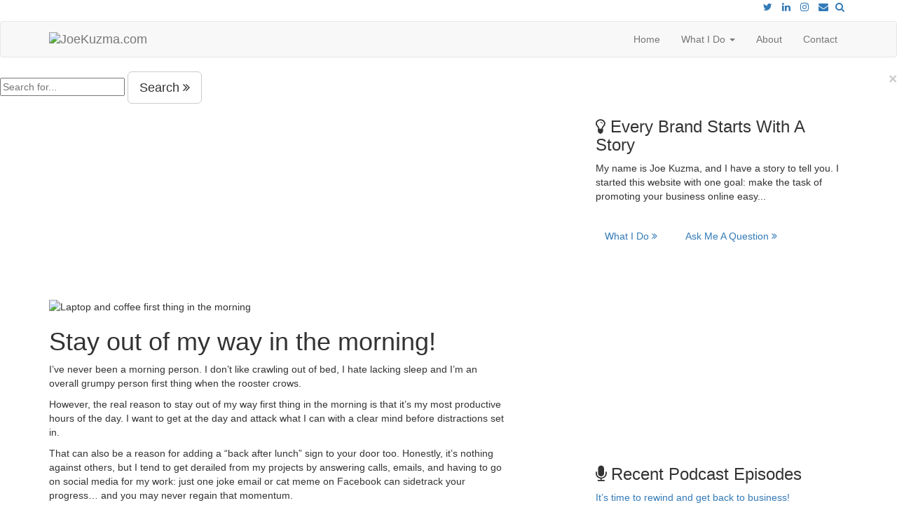

--- FILE ---
content_type: text/html; charset=UTF-8
request_url: https://www.joekuzma.com/category/general/
body_size: 14650
content:
<!doctype html>
<html>
<head>
<meta charset="utf-8">
<meta name="viewport" content="width=device-width, initial-scale=1.0">
<meta http-equiv="X-UA-Compatible" content="IE=edge">

<link rel="stylesheet" href="https://maxcdn.bootstrapcdn.com/bootstrap/3.3.6/css/bootstrap.min.css">
<link href="https://maxcdn.bootstrapcdn.com/font-awesome/4.6.3/css/font-awesome.min.css" rel="stylesheet">
<link href="https://www.joekuzma.com/wp-content/themes/joekuzma2023/style.css" rel="stylesheet" type="text/css">
<link href="https://www.joekuzma.com/wp-content/themes/joekuzma2023/forms.css" rel="stylesheet" type="text/css">
<link rel="apple-touch-icon" sizes="180x180" href="https://www.joekuzma.com/wp-content/themes/joekuzma2023/images/favicons/apple-touch-icon.png">
<link rel="icon" type="image/png" sizes="32x32" href="https://www.joekuzma.com/wp-content/themes/joekuzma2023/images/favicons/favicon-32x32.png">
<link rel="icon" type="image/png" sizes="16x16" href="https://www.joekuzma.com/wp-content/themes/joekuzma2023/images/favicons/favicon-16x16.png">
<link rel="manifest" href="https://www.joekuzma.com/wp-content/themes/joekuzma2023/images/favicons/site.webmanifest">
<link rel="mask-icon" href="https://www.joekuzma.com/wp-content/themes/joekuzma2023/images/favicons/safari-pinned-tab.svg" color="#5bbad5">
<link rel="shortcut icon" href="https://www.joekuzma.com/wp-content/themes/joekuzma2023/images/favicons/favicon.ico">
<meta name="msapplication-TileColor" content="#da532c">
<meta name="msapplication-config" content="https://www.joekuzma.com/wp-content/themes/joekuzma2023/images/favicons/browserconfig.xml">
<meta name="theme-color" content="#ffffff">
<link href="https://fonts.googleapis.com/css?family=Nunito+Sans:300,400,700,800" rel="stylesheet">
<!-- Other scripts at bottom -->
<meta name='robots' content='index, follow, max-image-preview:large, max-snippet:-1, max-video-preview:-1' />
	<style>img:is([sizes="auto" i], [sizes^="auto," i]) { contain-intrinsic-size: 3000px 1500px }</style>
	
	<!-- This site is optimized with the Yoast SEO plugin v26.1.1 - https://yoast.com/wordpress/plugins/seo/ -->
	<title>General Archives &#8211; JoeKuzma.com</title>
	<link rel="canonical" href="https://www.joekuzma.com/category/general/" />
	<meta property="og:locale" content="en_US" />
	<meta property="og:type" content="article" />
	<meta property="og:title" content="General Archives &#8211; JoeKuzma.com" />
	<meta property="og:url" content="https://www.joekuzma.com/category/general/" />
	<meta property="og:site_name" content="JoeKuzma.com" />
	<meta property="og:image" content="https://www.joekuzma.com/wp-content/uploads/2018/06/Podcast_FeatImg-1024x512.jpg" />
	<meta property="og:image:width" content="1024" />
	<meta property="og:image:height" content="512" />
	<meta property="og:image:type" content="image/jpeg" />
	<meta name="twitter:card" content="summary_large_image" />
	<meta name="twitter:site" content="@joe_kuzma" />
	<script type="application/ld+json" class="yoast-schema-graph">{"@context":"https://schema.org","@graph":[{"@type":"CollectionPage","@id":"https://www.joekuzma.com/category/general/","url":"https://www.joekuzma.com/category/general/","name":"General Archives &#8211; JoeKuzma.com","isPartOf":{"@id":"https://www.joekuzma.com/#website"},"primaryImageOfPage":{"@id":"https://www.joekuzma.com/category/general/#primaryimage"},"image":{"@id":"https://www.joekuzma.com/category/general/#primaryimage"},"thumbnailUrl":"https://www.joekuzma.com/wp-content/uploads/2018/10/coffee-2425303_1920.jpg","breadcrumb":{"@id":"https://www.joekuzma.com/category/general/#breadcrumb"},"inLanguage":"en-US"},{"@type":"ImageObject","inLanguage":"en-US","@id":"https://www.joekuzma.com/category/general/#primaryimage","url":"https://www.joekuzma.com/wp-content/uploads/2018/10/coffee-2425303_1920.jpg","contentUrl":"https://www.joekuzma.com/wp-content/uploads/2018/10/coffee-2425303_1920.jpg","width":1920,"height":1280,"caption":"Laptop and coffee first thing in the morning"},{"@type":"BreadcrumbList","@id":"https://www.joekuzma.com/category/general/#breadcrumb","itemListElement":[{"@type":"ListItem","position":1,"name":"Home","item":"https://www.joekuzma.com/"},{"@type":"ListItem","position":2,"name":"General"}]},{"@type":"WebSite","@id":"https://www.joekuzma.com/#website","url":"https://www.joekuzma.com/","name":"JoeKuzma.com","description":"Blogs, Podcasts, Social Media and more","potentialAction":[{"@type":"SearchAction","target":{"@type":"EntryPoint","urlTemplate":"https://www.joekuzma.com/?s={search_term_string}"},"query-input":{"@type":"PropertyValueSpecification","valueRequired":true,"valueName":"search_term_string"}}],"inLanguage":"en-US"}]}</script>
	<!-- / Yoast SEO plugin. -->


		<!-- This site uses the Google Analytics by MonsterInsights plugin v9.8.0 - Using Analytics tracking - https://www.monsterinsights.com/ -->
							<script src="//www.googletagmanager.com/gtag/js?id=G-K3HP3JQ6XV"  data-cfasync="false" data-wpfc-render="false" type="text/javascript" async></script>
			<script data-cfasync="false" data-wpfc-render="false" type="text/javascript">
				var mi_version = '9.8.0';
				var mi_track_user = true;
				var mi_no_track_reason = '';
								var MonsterInsightsDefaultLocations = {"page_location":"https:\/\/www.joekuzma.com\/category\/general\/"};
								if ( typeof MonsterInsightsPrivacyGuardFilter === 'function' ) {
					var MonsterInsightsLocations = (typeof MonsterInsightsExcludeQuery === 'object') ? MonsterInsightsPrivacyGuardFilter( MonsterInsightsExcludeQuery ) : MonsterInsightsPrivacyGuardFilter( MonsterInsightsDefaultLocations );
				} else {
					var MonsterInsightsLocations = (typeof MonsterInsightsExcludeQuery === 'object') ? MonsterInsightsExcludeQuery : MonsterInsightsDefaultLocations;
				}

								var disableStrs = [
										'ga-disable-G-K3HP3JQ6XV',
									];

				/* Function to detect opted out users */
				function __gtagTrackerIsOptedOut() {
					for (var index = 0; index < disableStrs.length; index++) {
						if (document.cookie.indexOf(disableStrs[index] + '=true') > -1) {
							return true;
						}
					}

					return false;
				}

				/* Disable tracking if the opt-out cookie exists. */
				if (__gtagTrackerIsOptedOut()) {
					for (var index = 0; index < disableStrs.length; index++) {
						window[disableStrs[index]] = true;
					}
				}

				/* Opt-out function */
				function __gtagTrackerOptout() {
					for (var index = 0; index < disableStrs.length; index++) {
						document.cookie = disableStrs[index] + '=true; expires=Thu, 31 Dec 2099 23:59:59 UTC; path=/';
						window[disableStrs[index]] = true;
					}
				}

				if ('undefined' === typeof gaOptout) {
					function gaOptout() {
						__gtagTrackerOptout();
					}
				}
								window.dataLayer = window.dataLayer || [];

				window.MonsterInsightsDualTracker = {
					helpers: {},
					trackers: {},
				};
				if (mi_track_user) {
					function __gtagDataLayer() {
						dataLayer.push(arguments);
					}

					function __gtagTracker(type, name, parameters) {
						if (!parameters) {
							parameters = {};
						}

						if (parameters.send_to) {
							__gtagDataLayer.apply(null, arguments);
							return;
						}

						if (type === 'event') {
														parameters.send_to = monsterinsights_frontend.v4_id;
							var hookName = name;
							if (typeof parameters['event_category'] !== 'undefined') {
								hookName = parameters['event_category'] + ':' + name;
							}

							if (typeof MonsterInsightsDualTracker.trackers[hookName] !== 'undefined') {
								MonsterInsightsDualTracker.trackers[hookName](parameters);
							} else {
								__gtagDataLayer('event', name, parameters);
							}
							
						} else {
							__gtagDataLayer.apply(null, arguments);
						}
					}

					__gtagTracker('js', new Date());
					__gtagTracker('set', {
						'developer_id.dZGIzZG': true,
											});
					if ( MonsterInsightsLocations.page_location ) {
						__gtagTracker('set', MonsterInsightsLocations);
					}
										__gtagTracker('config', 'G-K3HP3JQ6XV', {"forceSSL":"true"} );
										window.gtag = __gtagTracker;										(function () {
						/* https://developers.google.com/analytics/devguides/collection/analyticsjs/ */
						/* ga and __gaTracker compatibility shim. */
						var noopfn = function () {
							return null;
						};
						var newtracker = function () {
							return new Tracker();
						};
						var Tracker = function () {
							return null;
						};
						var p = Tracker.prototype;
						p.get = noopfn;
						p.set = noopfn;
						p.send = function () {
							var args = Array.prototype.slice.call(arguments);
							args.unshift('send');
							__gaTracker.apply(null, args);
						};
						var __gaTracker = function () {
							var len = arguments.length;
							if (len === 0) {
								return;
							}
							var f = arguments[len - 1];
							if (typeof f !== 'object' || f === null || typeof f.hitCallback !== 'function') {
								if ('send' === arguments[0]) {
									var hitConverted, hitObject = false, action;
									if ('event' === arguments[1]) {
										if ('undefined' !== typeof arguments[3]) {
											hitObject = {
												'eventAction': arguments[3],
												'eventCategory': arguments[2],
												'eventLabel': arguments[4],
												'value': arguments[5] ? arguments[5] : 1,
											}
										}
									}
									if ('pageview' === arguments[1]) {
										if ('undefined' !== typeof arguments[2]) {
											hitObject = {
												'eventAction': 'page_view',
												'page_path': arguments[2],
											}
										}
									}
									if (typeof arguments[2] === 'object') {
										hitObject = arguments[2];
									}
									if (typeof arguments[5] === 'object') {
										Object.assign(hitObject, arguments[5]);
									}
									if ('undefined' !== typeof arguments[1].hitType) {
										hitObject = arguments[1];
										if ('pageview' === hitObject.hitType) {
											hitObject.eventAction = 'page_view';
										}
									}
									if (hitObject) {
										action = 'timing' === arguments[1].hitType ? 'timing_complete' : hitObject.eventAction;
										hitConverted = mapArgs(hitObject);
										__gtagTracker('event', action, hitConverted);
									}
								}
								return;
							}

							function mapArgs(args) {
								var arg, hit = {};
								var gaMap = {
									'eventCategory': 'event_category',
									'eventAction': 'event_action',
									'eventLabel': 'event_label',
									'eventValue': 'event_value',
									'nonInteraction': 'non_interaction',
									'timingCategory': 'event_category',
									'timingVar': 'name',
									'timingValue': 'value',
									'timingLabel': 'event_label',
									'page': 'page_path',
									'location': 'page_location',
									'title': 'page_title',
									'referrer' : 'page_referrer',
								};
								for (arg in args) {
																		if (!(!args.hasOwnProperty(arg) || !gaMap.hasOwnProperty(arg))) {
										hit[gaMap[arg]] = args[arg];
									} else {
										hit[arg] = args[arg];
									}
								}
								return hit;
							}

							try {
								f.hitCallback();
							} catch (ex) {
							}
						};
						__gaTracker.create = newtracker;
						__gaTracker.getByName = newtracker;
						__gaTracker.getAll = function () {
							return [];
						};
						__gaTracker.remove = noopfn;
						__gaTracker.loaded = true;
						window['__gaTracker'] = __gaTracker;
					})();
									} else {
										console.log("");
					(function () {
						function __gtagTracker() {
							return null;
						}

						window['__gtagTracker'] = __gtagTracker;
						window['gtag'] = __gtagTracker;
					})();
									}
			</script>
			
							<!-- / Google Analytics by MonsterInsights -->
		<script type="text/javascript">
/* <![CDATA[ */
window._wpemojiSettings = {"baseUrl":"https:\/\/s.w.org\/images\/core\/emoji\/16.0.1\/72x72\/","ext":".png","svgUrl":"https:\/\/s.w.org\/images\/core\/emoji\/16.0.1\/svg\/","svgExt":".svg","source":{"concatemoji":"https:\/\/www.joekuzma.com\/wp-includes\/js\/wp-emoji-release.min.js?ver=6.8.3"}};
/*! This file is auto-generated */
!function(s,n){var o,i,e;function c(e){try{var t={supportTests:e,timestamp:(new Date).valueOf()};sessionStorage.setItem(o,JSON.stringify(t))}catch(e){}}function p(e,t,n){e.clearRect(0,0,e.canvas.width,e.canvas.height),e.fillText(t,0,0);var t=new Uint32Array(e.getImageData(0,0,e.canvas.width,e.canvas.height).data),a=(e.clearRect(0,0,e.canvas.width,e.canvas.height),e.fillText(n,0,0),new Uint32Array(e.getImageData(0,0,e.canvas.width,e.canvas.height).data));return t.every(function(e,t){return e===a[t]})}function u(e,t){e.clearRect(0,0,e.canvas.width,e.canvas.height),e.fillText(t,0,0);for(var n=e.getImageData(16,16,1,1),a=0;a<n.data.length;a++)if(0!==n.data[a])return!1;return!0}function f(e,t,n,a){switch(t){case"flag":return n(e,"\ud83c\udff3\ufe0f\u200d\u26a7\ufe0f","\ud83c\udff3\ufe0f\u200b\u26a7\ufe0f")?!1:!n(e,"\ud83c\udde8\ud83c\uddf6","\ud83c\udde8\u200b\ud83c\uddf6")&&!n(e,"\ud83c\udff4\udb40\udc67\udb40\udc62\udb40\udc65\udb40\udc6e\udb40\udc67\udb40\udc7f","\ud83c\udff4\u200b\udb40\udc67\u200b\udb40\udc62\u200b\udb40\udc65\u200b\udb40\udc6e\u200b\udb40\udc67\u200b\udb40\udc7f");case"emoji":return!a(e,"\ud83e\udedf")}return!1}function g(e,t,n,a){var r="undefined"!=typeof WorkerGlobalScope&&self instanceof WorkerGlobalScope?new OffscreenCanvas(300,150):s.createElement("canvas"),o=r.getContext("2d",{willReadFrequently:!0}),i=(o.textBaseline="top",o.font="600 32px Arial",{});return e.forEach(function(e){i[e]=t(o,e,n,a)}),i}function t(e){var t=s.createElement("script");t.src=e,t.defer=!0,s.head.appendChild(t)}"undefined"!=typeof Promise&&(o="wpEmojiSettingsSupports",i=["flag","emoji"],n.supports={everything:!0,everythingExceptFlag:!0},e=new Promise(function(e){s.addEventListener("DOMContentLoaded",e,{once:!0})}),new Promise(function(t){var n=function(){try{var e=JSON.parse(sessionStorage.getItem(o));if("object"==typeof e&&"number"==typeof e.timestamp&&(new Date).valueOf()<e.timestamp+604800&&"object"==typeof e.supportTests)return e.supportTests}catch(e){}return null}();if(!n){if("undefined"!=typeof Worker&&"undefined"!=typeof OffscreenCanvas&&"undefined"!=typeof URL&&URL.createObjectURL&&"undefined"!=typeof Blob)try{var e="postMessage("+g.toString()+"("+[JSON.stringify(i),f.toString(),p.toString(),u.toString()].join(",")+"));",a=new Blob([e],{type:"text/javascript"}),r=new Worker(URL.createObjectURL(a),{name:"wpTestEmojiSupports"});return void(r.onmessage=function(e){c(n=e.data),r.terminate(),t(n)})}catch(e){}c(n=g(i,f,p,u))}t(n)}).then(function(e){for(var t in e)n.supports[t]=e[t],n.supports.everything=n.supports.everything&&n.supports[t],"flag"!==t&&(n.supports.everythingExceptFlag=n.supports.everythingExceptFlag&&n.supports[t]);n.supports.everythingExceptFlag=n.supports.everythingExceptFlag&&!n.supports.flag,n.DOMReady=!1,n.readyCallback=function(){n.DOMReady=!0}}).then(function(){return e}).then(function(){var e;n.supports.everything||(n.readyCallback(),(e=n.source||{}).concatemoji?t(e.concatemoji):e.wpemoji&&e.twemoji&&(t(e.twemoji),t(e.wpemoji)))}))}((window,document),window._wpemojiSettings);
/* ]]> */
</script>

<style id='wp-emoji-styles-inline-css' type='text/css'>

	img.wp-smiley, img.emoji {
		display: inline !important;
		border: none !important;
		box-shadow: none !important;
		height: 1em !important;
		width: 1em !important;
		margin: 0 0.07em !important;
		vertical-align: -0.1em !important;
		background: none !important;
		padding: 0 !important;
	}
</style>
<link rel='stylesheet' id='wp-block-library-css' href='https://www.joekuzma.com/wp-includes/css/dist/block-library/style.min.css?ver=6.8.3' type='text/css' media='all' />
<style id='classic-theme-styles-inline-css' type='text/css'>
/*! This file is auto-generated */
.wp-block-button__link{color:#fff;background-color:#32373c;border-radius:9999px;box-shadow:none;text-decoration:none;padding:calc(.667em + 2px) calc(1.333em + 2px);font-size:1.125em}.wp-block-file__button{background:#32373c;color:#fff;text-decoration:none}
</style>
<style id='powerpress-player-block-style-inline-css' type='text/css'>


</style>
<style id='global-styles-inline-css' type='text/css'>
:root{--wp--preset--aspect-ratio--square: 1;--wp--preset--aspect-ratio--4-3: 4/3;--wp--preset--aspect-ratio--3-4: 3/4;--wp--preset--aspect-ratio--3-2: 3/2;--wp--preset--aspect-ratio--2-3: 2/3;--wp--preset--aspect-ratio--16-9: 16/9;--wp--preset--aspect-ratio--9-16: 9/16;--wp--preset--color--black: #000000;--wp--preset--color--cyan-bluish-gray: #abb8c3;--wp--preset--color--white: #ffffff;--wp--preset--color--pale-pink: #f78da7;--wp--preset--color--vivid-red: #cf2e2e;--wp--preset--color--luminous-vivid-orange: #ff6900;--wp--preset--color--luminous-vivid-amber: #fcb900;--wp--preset--color--light-green-cyan: #7bdcb5;--wp--preset--color--vivid-green-cyan: #00d084;--wp--preset--color--pale-cyan-blue: #8ed1fc;--wp--preset--color--vivid-cyan-blue: #0693e3;--wp--preset--color--vivid-purple: #9b51e0;--wp--preset--gradient--vivid-cyan-blue-to-vivid-purple: linear-gradient(135deg,rgba(6,147,227,1) 0%,rgb(155,81,224) 100%);--wp--preset--gradient--light-green-cyan-to-vivid-green-cyan: linear-gradient(135deg,rgb(122,220,180) 0%,rgb(0,208,130) 100%);--wp--preset--gradient--luminous-vivid-amber-to-luminous-vivid-orange: linear-gradient(135deg,rgba(252,185,0,1) 0%,rgba(255,105,0,1) 100%);--wp--preset--gradient--luminous-vivid-orange-to-vivid-red: linear-gradient(135deg,rgba(255,105,0,1) 0%,rgb(207,46,46) 100%);--wp--preset--gradient--very-light-gray-to-cyan-bluish-gray: linear-gradient(135deg,rgb(238,238,238) 0%,rgb(169,184,195) 100%);--wp--preset--gradient--cool-to-warm-spectrum: linear-gradient(135deg,rgb(74,234,220) 0%,rgb(151,120,209) 20%,rgb(207,42,186) 40%,rgb(238,44,130) 60%,rgb(251,105,98) 80%,rgb(254,248,76) 100%);--wp--preset--gradient--blush-light-purple: linear-gradient(135deg,rgb(255,206,236) 0%,rgb(152,150,240) 100%);--wp--preset--gradient--blush-bordeaux: linear-gradient(135deg,rgb(254,205,165) 0%,rgb(254,45,45) 50%,rgb(107,0,62) 100%);--wp--preset--gradient--luminous-dusk: linear-gradient(135deg,rgb(255,203,112) 0%,rgb(199,81,192) 50%,rgb(65,88,208) 100%);--wp--preset--gradient--pale-ocean: linear-gradient(135deg,rgb(255,245,203) 0%,rgb(182,227,212) 50%,rgb(51,167,181) 100%);--wp--preset--gradient--electric-grass: linear-gradient(135deg,rgb(202,248,128) 0%,rgb(113,206,126) 100%);--wp--preset--gradient--midnight: linear-gradient(135deg,rgb(2,3,129) 0%,rgb(40,116,252) 100%);--wp--preset--font-size--small: 13px;--wp--preset--font-size--medium: 20px;--wp--preset--font-size--large: 36px;--wp--preset--font-size--x-large: 42px;--wp--preset--spacing--20: 0.44rem;--wp--preset--spacing--30: 0.67rem;--wp--preset--spacing--40: 1rem;--wp--preset--spacing--50: 1.5rem;--wp--preset--spacing--60: 2.25rem;--wp--preset--spacing--70: 3.38rem;--wp--preset--spacing--80: 5.06rem;--wp--preset--shadow--natural: 6px 6px 9px rgba(0, 0, 0, 0.2);--wp--preset--shadow--deep: 12px 12px 50px rgba(0, 0, 0, 0.4);--wp--preset--shadow--sharp: 6px 6px 0px rgba(0, 0, 0, 0.2);--wp--preset--shadow--outlined: 6px 6px 0px -3px rgba(255, 255, 255, 1), 6px 6px rgba(0, 0, 0, 1);--wp--preset--shadow--crisp: 6px 6px 0px rgba(0, 0, 0, 1);}:where(.is-layout-flex){gap: 0.5em;}:where(.is-layout-grid){gap: 0.5em;}body .is-layout-flex{display: flex;}.is-layout-flex{flex-wrap: wrap;align-items: center;}.is-layout-flex > :is(*, div){margin: 0;}body .is-layout-grid{display: grid;}.is-layout-grid > :is(*, div){margin: 0;}:where(.wp-block-columns.is-layout-flex){gap: 2em;}:where(.wp-block-columns.is-layout-grid){gap: 2em;}:where(.wp-block-post-template.is-layout-flex){gap: 1.25em;}:where(.wp-block-post-template.is-layout-grid){gap: 1.25em;}.has-black-color{color: var(--wp--preset--color--black) !important;}.has-cyan-bluish-gray-color{color: var(--wp--preset--color--cyan-bluish-gray) !important;}.has-white-color{color: var(--wp--preset--color--white) !important;}.has-pale-pink-color{color: var(--wp--preset--color--pale-pink) !important;}.has-vivid-red-color{color: var(--wp--preset--color--vivid-red) !important;}.has-luminous-vivid-orange-color{color: var(--wp--preset--color--luminous-vivid-orange) !important;}.has-luminous-vivid-amber-color{color: var(--wp--preset--color--luminous-vivid-amber) !important;}.has-light-green-cyan-color{color: var(--wp--preset--color--light-green-cyan) !important;}.has-vivid-green-cyan-color{color: var(--wp--preset--color--vivid-green-cyan) !important;}.has-pale-cyan-blue-color{color: var(--wp--preset--color--pale-cyan-blue) !important;}.has-vivid-cyan-blue-color{color: var(--wp--preset--color--vivid-cyan-blue) !important;}.has-vivid-purple-color{color: var(--wp--preset--color--vivid-purple) !important;}.has-black-background-color{background-color: var(--wp--preset--color--black) !important;}.has-cyan-bluish-gray-background-color{background-color: var(--wp--preset--color--cyan-bluish-gray) !important;}.has-white-background-color{background-color: var(--wp--preset--color--white) !important;}.has-pale-pink-background-color{background-color: var(--wp--preset--color--pale-pink) !important;}.has-vivid-red-background-color{background-color: var(--wp--preset--color--vivid-red) !important;}.has-luminous-vivid-orange-background-color{background-color: var(--wp--preset--color--luminous-vivid-orange) !important;}.has-luminous-vivid-amber-background-color{background-color: var(--wp--preset--color--luminous-vivid-amber) !important;}.has-light-green-cyan-background-color{background-color: var(--wp--preset--color--light-green-cyan) !important;}.has-vivid-green-cyan-background-color{background-color: var(--wp--preset--color--vivid-green-cyan) !important;}.has-pale-cyan-blue-background-color{background-color: var(--wp--preset--color--pale-cyan-blue) !important;}.has-vivid-cyan-blue-background-color{background-color: var(--wp--preset--color--vivid-cyan-blue) !important;}.has-vivid-purple-background-color{background-color: var(--wp--preset--color--vivid-purple) !important;}.has-black-border-color{border-color: var(--wp--preset--color--black) !important;}.has-cyan-bluish-gray-border-color{border-color: var(--wp--preset--color--cyan-bluish-gray) !important;}.has-white-border-color{border-color: var(--wp--preset--color--white) !important;}.has-pale-pink-border-color{border-color: var(--wp--preset--color--pale-pink) !important;}.has-vivid-red-border-color{border-color: var(--wp--preset--color--vivid-red) !important;}.has-luminous-vivid-orange-border-color{border-color: var(--wp--preset--color--luminous-vivid-orange) !important;}.has-luminous-vivid-amber-border-color{border-color: var(--wp--preset--color--luminous-vivid-amber) !important;}.has-light-green-cyan-border-color{border-color: var(--wp--preset--color--light-green-cyan) !important;}.has-vivid-green-cyan-border-color{border-color: var(--wp--preset--color--vivid-green-cyan) !important;}.has-pale-cyan-blue-border-color{border-color: var(--wp--preset--color--pale-cyan-blue) !important;}.has-vivid-cyan-blue-border-color{border-color: var(--wp--preset--color--vivid-cyan-blue) !important;}.has-vivid-purple-border-color{border-color: var(--wp--preset--color--vivid-purple) !important;}.has-vivid-cyan-blue-to-vivid-purple-gradient-background{background: var(--wp--preset--gradient--vivid-cyan-blue-to-vivid-purple) !important;}.has-light-green-cyan-to-vivid-green-cyan-gradient-background{background: var(--wp--preset--gradient--light-green-cyan-to-vivid-green-cyan) !important;}.has-luminous-vivid-amber-to-luminous-vivid-orange-gradient-background{background: var(--wp--preset--gradient--luminous-vivid-amber-to-luminous-vivid-orange) !important;}.has-luminous-vivid-orange-to-vivid-red-gradient-background{background: var(--wp--preset--gradient--luminous-vivid-orange-to-vivid-red) !important;}.has-very-light-gray-to-cyan-bluish-gray-gradient-background{background: var(--wp--preset--gradient--very-light-gray-to-cyan-bluish-gray) !important;}.has-cool-to-warm-spectrum-gradient-background{background: var(--wp--preset--gradient--cool-to-warm-spectrum) !important;}.has-blush-light-purple-gradient-background{background: var(--wp--preset--gradient--blush-light-purple) !important;}.has-blush-bordeaux-gradient-background{background: var(--wp--preset--gradient--blush-bordeaux) !important;}.has-luminous-dusk-gradient-background{background: var(--wp--preset--gradient--luminous-dusk) !important;}.has-pale-ocean-gradient-background{background: var(--wp--preset--gradient--pale-ocean) !important;}.has-electric-grass-gradient-background{background: var(--wp--preset--gradient--electric-grass) !important;}.has-midnight-gradient-background{background: var(--wp--preset--gradient--midnight) !important;}.has-small-font-size{font-size: var(--wp--preset--font-size--small) !important;}.has-medium-font-size{font-size: var(--wp--preset--font-size--medium) !important;}.has-large-font-size{font-size: var(--wp--preset--font-size--large) !important;}.has-x-large-font-size{font-size: var(--wp--preset--font-size--x-large) !important;}
:where(.wp-block-post-template.is-layout-flex){gap: 1.25em;}:where(.wp-block-post-template.is-layout-grid){gap: 1.25em;}
:where(.wp-block-columns.is-layout-flex){gap: 2em;}:where(.wp-block-columns.is-layout-grid){gap: 2em;}
:root :where(.wp-block-pullquote){font-size: 1.5em;line-height: 1.6;}
</style>
<link rel='stylesheet' id='css-magnific-popup-css' href='https://www.joekuzma.com/wp-content/plugins/wpp-ninja-bootstrap-gallery/public/css/magnific-popup.css?ver=1.1.0' type='text/css' media='all' />
<link rel='stylesheet' id='wppninja-bootstrap-gallery-css' href='https://www.joekuzma.com/wp-content/plugins/wpp-ninja-bootstrap-gallery/public/css/wppninja-bootstrap-gallery.css?ver=1.1.0' type='text/css' media='all' />
<script type="text/javascript" src="https://www.joekuzma.com/wp-content/plugins/google-analytics-for-wordpress/assets/js/frontend-gtag.min.js?ver=9.8.0" id="monsterinsights-frontend-script-js" async="async" data-wp-strategy="async"></script>
<script data-cfasync="false" data-wpfc-render="false" type="text/javascript" id='monsterinsights-frontend-script-js-extra'>/* <![CDATA[ */
var monsterinsights_frontend = {"js_events_tracking":"true","download_extensions":"doc,pdf,ppt,zip,xls,docx,pptx,xlsx","inbound_paths":"[]","home_url":"https:\/\/www.joekuzma.com","hash_tracking":"false","v4_id":"G-K3HP3JQ6XV"};/* ]]> */
</script>
<script type="text/javascript" src="https://www.joekuzma.com/wp-includes/js/jquery/jquery.min.js?ver=3.7.1" id="jquery-core-js"></script>
<script type="text/javascript" src="https://www.joekuzma.com/wp-includes/js/jquery/jquery-migrate.min.js?ver=3.4.1" id="jquery-migrate-js"></script>
<script type="text/javascript" src="https://www.joekuzma.com/wp-content/plugins/wpp-ninja-bootstrap-gallery/public/js/jquery.magnific-popup.min.js?ver=1.1.0" id="jquery-magnific-popup-js"></script>
<script type="text/javascript" src="https://www.joekuzma.com/wp-content/plugins/wpp-ninja-bootstrap-gallery/public/js/wppninja-bootstrap-gallery-public.js?ver=1.1.0" id="wppninja-bootstrap-gallery-js"></script>
<link rel="https://api.w.org/" href="https://www.joekuzma.com/wp-json/" /><link rel="alternate" title="JSON" type="application/json" href="https://www.joekuzma.com/wp-json/wp/v2/categories/8" /><link rel="EditURI" type="application/rsd+xml" title="RSD" href="https://www.joekuzma.com/xmlrpc.php?rsd" />
<meta name="generator" content="WordPress 6.8.3" />
            <script type="text/javascript"><!--
                                function powerpress_pinw(pinw_url){window.open(pinw_url, 'PowerPressPlayer','toolbar=0,status=0,resizable=1,width=460,height=320');	return false;}
                //-->

                // tabnab protection
                window.addEventListener('load', function () {
                    // make all links have rel="noopener noreferrer"
                    document.querySelectorAll('a[target="_blank"]').forEach(link => {
                        link.setAttribute('rel', 'noopener noreferrer');
                    });
                });
            </script>
            <script>document.documentElement.className += " js";</script>
</head>

<body data-rsssl=1>

<header class="top-bar">
<div class="container">
<div class="row">
<div class="col-md-12">
<ul class="list-inline pull-right">
<li><a href="https://twitter.com/joe_kuzma/" target="_blank"><i class="fa fa-twitter"></i></a></li>
<li><a href="https://www.linkedin.com/in/joekuzma/" target="_blank"><i class="fa fa-linkedin"></i></a></li>
<li><a href="https://www.instagram.com/joe_kuzma/" target="_blank"><i class="fa fa-instagram"></i></a></li>
<li><a href="https://www.joekuzma.com/contact/"><i class="fa fa-envelope" aria-hidden="true"></i></a></li><li><a href="#search" target="_blank"><i class="fa fa-search"></i></a></li>
</ul>
</div>
</div>
</div>
</header>

<header class="header">
<!-- nav -->
<nav class="navbar navbar-default">
<div class="container">
<div class="navbar-header">
<button type="button" class="navbar-toggle" data-toggle="collapse" data-target="#navbar-ex-collapse"><span class="sr-only">Toggle navigation</span>
<span class="icon-bar"></span>
<span class="icon-bar"></span>
<span class="icon-bar"></span>
</button>
<a class="navbar-brand" href="https://www.joekuzma.com"><img src="https://www.joekuzma.com/wp-content/themes/joekuzma2023/images/logo.png" alt="JoeKuzma.com" class="img-responsive navbar-logo"></a>
</div>

<div class="collapse navbar-collapse" id="navbar-ex-collapse">
<ul id="menu-main-menu" class="nav navbar-nav navbar-right"><li id="menu-item-20" class="menu-item menu-item-type-post_type menu-item-object-page menu-item-home menu-item-20"><a title="Home" href="https://www.joekuzma.com/">Home</a></li>
<li id="menu-item-18" class="menu-item menu-item-type-post_type menu-item-object-page menu-item-has-children menu-item-18 dropdown"><a title="What I Do" href="#" data-toggle="dropdown" class="dropdown-toggle" aria-haspopup="true">What I Do <span class="caret"></span></a>
<ul role="menu" class=" dropdown-menu">
	<li id="menu-item-51" class="menu-item menu-item-type-post_type menu-item-object-page menu-item-51"><a title="Blogs" href="https://www.joekuzma.com/what-i-do/blogs/">Blogs</a></li>
	<li id="menu-item-52" class="menu-item menu-item-type-post_type menu-item-object-page menu-item-52"><a title="Podcasts" href="https://www.joekuzma.com/what-i-do/podcasts/">Podcasts</a></li>
	<li id="menu-item-54" class="menu-item menu-item-type-post_type menu-item-object-page menu-item-54"><a title="Social Media" href="https://www.joekuzma.com/what-i-do/social-media/">Social Media</a></li>
	<li id="menu-item-53" class="menu-item menu-item-type-post_type menu-item-object-page menu-item-53"><a title="eBooks" href="https://www.joekuzma.com/what-i-do/ebooks/">eBooks</a></li>
	<li id="menu-item-55" class="menu-item menu-item-type-post_type menu-item-object-page menu-item-55"><a title="Email &#038; Newsletters" href="https://www.joekuzma.com/what-i-do/email-and-newsletters/">Email &#038; Newsletters</a></li>
</ul>
</li>
<li id="menu-item-23" class="menu-item menu-item-type-post_type menu-item-object-page menu-item-23"><a title="About" href="https://www.joekuzma.com/about/">About</a></li>
<li id="menu-item-21" class="menu-item menu-item-type-post_type menu-item-object-page menu-item-21"><a title="Contact" href="https://www.joekuzma.com/contact/">Contact</a></li>
</ul></div>

</div>
</nav>
<!-- nav -->
</header>

<!-- search box -->
<div id="search">
<button type="button" class="close">×</button>

<form name="search_form" role="search" method="get" id="searchform" action="https://www.joekuzma.com">
<input type="text" name="s" id="s" placeholder="Search for...">
<button type="submit" class="btn btn-lg btn-default">Search <i class="fa fa-angle-double-right"></i></button>
</form>

</div>
<!-- content-container -->
<section id="content-container">
<div class="container">
<div class="row">

<div class="col-md-7">

<div class="content">
<!-- Joe Kuzma Sidebar -->
<ins class="adsbygoogle"
     style="display:block"
     data-ad-client="ca-pub-6982545982056969"
     data-ad-slot="5214752173"
     data-ad-format="auto"></ins>
<script>
(adsbygoogle = window.adsbygoogle || []).push({});
</script></div>

<div class="content">
<div class="featured-image">
<img width="1200" height="600" src="https://www.joekuzma.com/wp-content/uploads/2018/10/coffee-2425303_1920-1200x600.jpg" class="img-responsive wp-post-image" alt="Laptop and coffee first thing in the morning" decoding="async" fetchpriority="high" srcset="https://www.joekuzma.com/wp-content/uploads/2018/10/coffee-2425303_1920-1200x600.jpg 1200w, https://www.joekuzma.com/wp-content/uploads/2018/10/coffee-2425303_1920-1024x512.jpg 1024w" sizes="(max-width: 1200px) 100vw, 1200px" /></div>


<h1>Stay out of my way in the morning!</h1>

<p>I’ve never been a morning person. I don’t like crawling out of bed, I hate lacking sleep and I’m an overall grumpy person first thing when the rooster crows.</p>
<p>However, the real reason to stay out of my way first thing in the morning is that it’s my most productive hours of the day. I want to get at the day and attack what I can with a clear mind before distractions set in.</p>
<p>That can also be a reason for adding a “back after lunch” sign to your door too. Honestly, it’s nothing against others, but I tend to get derailed from my projects by answering calls, emails, and having to go on social media for my work: just one joke email or cat meme on Facebook can sidetrack your progress… and you may never regain that momentum.</p>
<p>So, here’s an exercise in what I do to be the most productive first thing in the morning: ignore everyone and everything. I know that sounds easier said than done, but if you can help it, a text message or email reply can wait. Even in this age of instant gratification, most things are not an emergency to address.</p>
<p>Settle in. Make that coffee. Attempt to ignore that inbox, and go directly to what it is you need to accomplish.</p>
<p>Within an hour or two, you will feel like your morning has become much more productive. Start stacking those mornings into days and weeks, and you’re going to be so efficient that you can afford to waste time filtering through your email inbox in the afternoon, a time when I generally lag.</p>
<p>If you need even more help with managing your time and productivity, don’t forget to head over the <a href="https://www.joekuzma.com/resources/">resources</a> area of this website, where I outline some tools that will help save you time and stress, plus also keep your management and organization on track.</p>
<p>For those who need even more help with balancing their time, several computer and phone apps, many free to use, offer ways to track your time and keep you on pace with your goals. Even a simple stopwatch or kitchen timer can be the difference with sticking to a set time before jumping to your next task.</p>
<p>But when all else fails, stick to my adage: leave me alone in the morning! When you start thinking about distractions and how to limit them, I promise you’ll feel far less pressure throughout the day associated with the usual stress of not getting things done.</p>
<p>All because you took care of business first thing!</p>


<h1>I’ve always been hypercompetitive: but you’d never know it</h1>

<p>While recently training on the treadmill for a fitness test I started thinking about something I’ve always done at times throughout my many years of athletics: push myself harder.</p>
<p>I’ve never been satisfied unless I’ve known I’ve given something my best. I’m never content with where am I and always striving for more. (Yes, that’s why DisContent isn’t some random <em>slogan</em>.)</p>
<p>However, you’d never know I was so hypercompetitive. Even back in high school, I wouldn’t make my intentions known that I wanted to make an upperclassman look foolish for dogging our sprint drills by beating them to the finish line. I never let others know I was trying to outdo them in training.</p>
<p>And even in my daily life, I don’t tip the hat to my competition that I want to beat them at their own game.</p>
<p>It’s that humble “keep it to yourself” mentality that keeps me grinding. Each day I need to outdo myself. I don’t worry about things which are outside of my control either. So, what if a competitor is bigger? Strive to get to where they are, but don’t do so to your detriment. You can control the outcome of your efforts: you cannot control what they do.</p>
<blockquote><p>Therefore, what <strong>they</strong> do does not dictate what <strong>you</strong> do.</p></blockquote>
<p>It’s another one of my mottos and with good reason. A rival may have more years, more time, and/or more money invested in a certain venture than you do. Knowing that you do good work, you can continue improving on what you do well. That path will eventually lead you to greatness.</p>
<p>No one gained 10,000 Twitter followers overnight. They started with one. One became ten, ten became twenty, and eventually, one hundred led to one thousand.</p>
<p>You have to start somewhere. Dwelling on what others are doing is not a productive way to use your precious time. There’s never harm in seeing what the competition does well and creating a pattern for yourself to follow. However, be warned that simply copying what someone else does will never make you stand out.</p>
<p>You won’t be unique. You won’t have a niche. You will be seen as an imitator in a world that rewards innovators.</p>
<p>When success gives you the highs but failure gives you the lows, always take the high road. Don’t allow someone else to manipulate what you’re doing. They may attempt to do so because they feel threatened you may overtake them.</p>
<p>Don’t give them the satisfaction of knowing that, even if you know it to be true. Do as I learned as a teenager: keep it to yourself. Soon others will take notice and then, they’ll do the talking for you.</p>
<p>Note: this may seem like a vague entry into my blog, but if you apply this to any aspect of your content marketing or business efforts, you’ll find yourself wasting less time and negative energy on those things that will drag you down.</p>
<p>A prime example could be someone who makes negative comments about one of your blogs, podcasts, or social media posts. You want to cater to the larger part of your audience, that is, those who will advocate for you. Sometimes you’re better off ignoring what we like to call <em>trolls</em>. It will only make you question the very thing you are doing to be successful: and that success will sometimes breed jealousy.</p>
<p>Don’t fall into that trap. Be hypercompetitive: just don’t let them know who it is you’re trying to be better than.</p>


<h1>Is content marketing a fit for your business?</h1>

<p>While I’m a big proponent of content marketing, I’ve come to a realization that it’s not for everyone.</p>
<p>What kind of brands could benefit from content marketing?</p>
<p>It all depends. The world of content marketing isn’t a one size fits all solution. First, we have to definite what content marketing is. This is my definition, and not something you’ll find in a dictionary</p>
<blockquote><p>Leveraging different platforms to share your information (“content”) on them.</p></blockquote>
<p>Content marketing is comprised of many platforms. I like to think of the five “pillars” of content marketing as the following: blogs, podcasts, social media, email newsletters, and eBooks. (I do believe they belong in that order as well, but more on that later.)</p>
<p>One channel you may already use in your content marketing strategy is posting to Facebook. If you’re regularly updating your followers by posting blurbs or photos on your business’ Facebook page, congratulations: you are already using content marketing to build your brand’s awareness.</p>
<p>From there, however, things get a bit trickier.</p>
<p>How much time do you devote to creating content? Do you always send out the same information? Does it generate any interest? Which platforms do you need to be on? And do you need to be on all of them?</p>
<p>Being consistent is as important as the message you are sending. But aside from creating a marketing strategy, the first question atop your to-do list should be “Is this right for me?”</p>
<p>Whether you own or operate a nationally recognized corporation or a pizza shop with a single location that answer is almost always yes. There are far more benefits to generating content and publishing them on your various channels than not. Some of those are simply getting your name out, while others have to do with Search Engine Optimization (SEO).</p>
<p>In many cases, “sweat equity” (that is your own time and effort) is all it takes to operate a successful content marketing campaign. But in many cases, people will feel as though they’ve become a slave to the process and give up: which a have far-reaching negative effects on your brand. (Yes, even worse than never getting started!)</p>
<p>That’s why I created this site, along with my upcoming book and podcast series. I don’t want to see anyone abandon their blog or Facebook page, giving up because they feel they don’t have the time or the means to share their story. Oftentimes the very tools you need to successfully grow your business with content marketing are right in front of your nose.</p>
<p>Sometimes, the materials you need are right there too and require no extra work other than a few minutes each week.</p>
<p>If this kind of information sounds interesting to you, I implore you to follow and/or subscribe to my various social media accounts and the DisContent Podcast. In the coming weeks you’ll learn how to utilize the same tools, tips, and tricks I use to efficiently, and effectively, leverage these five pillars to build your brand’s awareness.</p>
<p>And if you don’t have any these outlets already setup, don’t worry. I will be sharing how to successfully build a platform in which your content will shine.</p>
<p>My goal is to make sure you no longer see content marketing as a scary word. Join me, and you’ll see why.</p>

</div>

<div class="content">
<!-- Joe Kuzma Sidebar -->
<ins class="adsbygoogle"
     style="display:block"
     data-ad-client="ca-pub-6982545982056969"
     data-ad-slot="5214752173"
     data-ad-format="auto"></ins>
<script>
(adsbygoogle = window.adsbygoogle || []).push({});
</script></div>

</div><!-- /col -->

<div class="col-md-1"></div>
<div class="col-md-4">
<!-- About -->
<div class="sidebar">
<h3><i class="fa fa-lightbulb-o" aria-hidden="true"></i>
 Every Brand Starts With A Story</h3>
<p>My name is Joe Kuzma, and I have a story to tell you. I started this website with one goal: make the task of promoting your business online easy...</p>
<ul class="list-inline" style="margin-top: 30px;">
<li><a href="https://www.joekuzma.com/what-i-do/" class="btn btn-light">What I Do <i class="fa fa-angle-double-right"></i></a></li>
<li><a href="https://www.joekuzma.com/contact/" class="btn btn-light">Ask Me A Question <i class="fa fa-angle-double-right"></i></a></li>
</ul>
</div><!-- /sidebar -->

<!-- Google Ads -->
<div class="sidebar">
<!-- Joe Kuzma Sidebar -->
<ins class="adsbygoogle"
     style="display:block"
     data-ad-client="ca-pub-6982545982056969"
     data-ad-slot="5214752173"
     data-ad-format="auto"></ins>
<script>
(adsbygoogle = window.adsbygoogle || []).push({});
</script></div><!-- /sidebar -->

<!-- Podcasts -->
<div class="sidebar">
<h3><i class="fa fa-microphone" aria-hidden="true"></i> Recent Podcast Episodes</h3>

<ul class="list-unstyled title-list">

<li><a href="https://www.joekuzma.com/podcast/2020/06/04/its-time-to-rewind-and-get-back-to-business/">It&#8217;s time to rewind and get back to business!</a></li>


<li><a href="https://www.joekuzma.com/podcast/2020/05/21/10-simple-tips-to-help-manage-and-reduce-your-stress-levels/">10 simple tips to help manage and reduce your stress levels</a></li>


<li><a href="https://www.joekuzma.com/podcast/2020/05/06/using-the-coronavirus-pandemic-to-improve-your-content-marketing/">Using the coronavirus pandemic to improve your content marketing</a></li>


<li><a href="https://www.joekuzma.com/podcast/2020/04/22/how-to-tackle-burnout-in-these-uncertain-times/">How to tackle burnout in these uncertain times</a></li>


<li><a href="https://www.joekuzma.com/podcast/2020/04/08/spring-cleaning-your-content-due-to-the-coronavirus-pandemic/">Spring cleaning your content due to the Coronavirus pandemic</a></li>

</ul>
</div><!-- /sidebar -->

<!-- Social Media -->
<div class="sidebar">
<h3><i class="fa fa-share" aria-hidden="true"></i> Subscribe and Follow</h3>
<ul class="list-inline social-icons">
<li><a href="https://twitter.com/joe_kuzma/" target="_blank"><i class="fa fa-twitter"></i></a></li>
<li><a href="https://www.linkedin.com/in/joekuzma/" target="_blank"><i class="fa fa-linkedin"></i></a></li>
<li><a href="https://www.instagram.com/joe_kuzma/" target="_blank"><i class="fa fa-instagram"></i></a></li>
<li><a href="https://www.joekuzma.com/contact/"><i class="fa fa-envelope" aria-hidden="true"></i></a></li></ul>
</div><!-- /sidebar -->

<!-- Google Ads -->
<div class="sidebar">
<!-- Joe Kuzma Sidebar -->
<ins class="adsbygoogle"
     style="display:block"
     data-ad-client="ca-pub-6982545982056969"
     data-ad-slot="5214752173"
     data-ad-format="auto"></ins>
<script>
(adsbygoogle = window.adsbygoogle || []).push({});
</script></div><!-- /sidebar -->

<!-- blog posts -->
<div class="sidebar">
<h3><i class="fa fa-pencil" aria-hidden="true"></i> Recent Blog Posts</h3>

<ul class="list-unstyled title-list">

<li><a href="https://www.joekuzma.com/2019/01/31/motivational-mottos-that-will-help-your-content-marketing/">Motivational mottos that will help your content marketing</a></li>


<li><a href="https://www.joekuzma.com/2018/12/14/reverting-back-to-the-classic-editor-in-the-latest-edition-of-wordpress/">Reverting back to the Classic Editor in the latest edition of WordPress</a></li>


<li><a href="https://www.joekuzma.com/2018/12/04/how-to-handle-negative-comments-on-social-media/">How to handle negative comments on social media</a></li>


<li><a href="https://www.joekuzma.com/2018/11/28/the-careful-balance-between-slow-trickle-content-and-spamming/">The careful balance between slow trickle content and spamming</a></li>


<li><a href="https://www.joekuzma.com/2018/11/21/common-mistakes-to-avoid-when-producing-a-podcast/">Common mistakes to avoid when producing a podcast</a></li>

</ul>

</div><!-- /sidebar -->

<!-- Google Ads -->
<div class="sidebar">
<!-- Joe Kuzma Sidebar -->
<ins class="adsbygoogle"
     style="display:block"
     data-ad-client="ca-pub-6982545982056969"
     data-ad-slot="5214752173"
     data-ad-format="auto"></ins>
<script>
(adsbygoogle = window.adsbygoogle || []).push({});
</script></div><!-- /sidebar --></div>

</div>
</div>
</section>
<!-- /content-container -->

<!-- footer -->
<footer class="footer">
<div class="container">


<div class="row footer-row">

<div class="col-sm-6">
<div class="col-container">
<div class="col">
<h4>Never Miss A Moment</h4>
<small>Get updates in your inbox</small>
</div>
<div class="col"><a href="https://joekuzma.us18.list-manage.com/subscribe/post?u=24d99bffc7c6ddc5ef08f125f&amp;id=ba0afcd07d" target="_blank" class="btn btn-lg btn-main">Subscribe Now</a></div>
</div>
</div>

<div class="col-sm-6">
<ul class="list-inline text-right">
<li><h4>Follow Joe</h4></li>
<li><a href="https://twitter.com/joe_kuzma/" target="_blank"><i class="fa fa-twitter"></i></a></li>
<li><a href="https://www.linkedin.com/in/joekuzma/" target="_blank"><i class="fa fa-linkedin"></i></a></li>
<li><a href="https://www.instagram.com/joe_kuzma/" target="_blank"><i class="fa fa-instagram"></i></a></li>
<li><a href="https://www.joekuzma.com/contact/"><i class="fa fa-envelope" aria-hidden="true"></i></a></li></ul>
</div>

</div><!-- /row -->

<div class="row footer-row">
<div class="col-sm-6 footer-menu">
<ul id="menu-main-menu-1" class="list-inline"><li class="menu-item menu-item-type-post_type menu-item-object-page menu-item-home menu-item-20"><a href="https://www.joekuzma.com/">Home</a></li>
<li class="menu-item menu-item-type-post_type menu-item-object-page menu-item-18"><a href="https://www.joekuzma.com/what-i-do/">What I Do</a></li>
<li class="menu-item menu-item-type-post_type menu-item-object-page menu-item-23"><a href="https://www.joekuzma.com/about/">About</a></li>
<li class="menu-item menu-item-type-post_type menu-item-object-page menu-item-21"><a href="https://www.joekuzma.com/contact/">Contact</a></li>
</ul></div>
<div class="col-sm-6 footer-copyright">
<ul class="list-inline">
<li>Copyright &copy; 2026 Joe Kuzma. All Rights Reserved.</li>
</ul>
<ul class="list-inline">
<li>DisContent&#8482; is a trademark of Joe Kuzma.</li>
</ul>
</div>
</div>

</div>
</footer>
<!-- footer -->

<!-- Scripts -->
<script src="https://ajax.googleapis.com/ajax/libs/jquery/1.11.1/jquery.min.js"></script>
<script src="https://maxcdn.bootstrapcdn.com/bootstrap/3.3.1/js/bootstrap.min.js"></script>
<script async src="//pagead2.googlesyndication.com/pagead/js/adsbygoogle.js"></script>
<!-- HTML5 shim and Respond.js for IE8 support of HTML5 elements and media queries -->
<!--[if lt IE 9]>
<script src="https://oss.maxcdn.com/html5shiv/3.7.2/html5shiv.min.js"></script>
<script src="https://oss.maxcdn.com/respond/1.4.2/respond.min.js"></script>
<![endif]-->
<script src="https://www.joekuzma.com/wp-content/themes/joekuzma2023/js/jquery.matchHeight.js" type="text/javascript"></script>
<script src="https://www.joekuzma.com/wp-content/themes/joekuzma2023/js/custom.js"></script>
<script type="speculationrules">
{"prefetch":[{"source":"document","where":{"and":[{"href_matches":"\/*"},{"not":{"href_matches":["\/wp-*.php","\/wp-admin\/*","\/wp-content\/uploads\/*","\/wp-content\/*","\/wp-content\/plugins\/*","\/wp-content\/themes\/joekuzma2023\/*","\/*\\?(.+)"]}},{"not":{"selector_matches":"a[rel~=\"nofollow\"]"}},{"not":{"selector_matches":".no-prefetch, .no-prefetch a"}}]},"eagerness":"conservative"}]}
</script>
    <script type="text/javascript">
        jQuery(document).ready(function ($) {

            for (let i = 0; i < document.forms.length; ++i) {
                let form = document.forms[i];
				if ($(form).attr("method") != "get") { $(form).append('<input type="hidden" name="fdOhMCQGwVlK" value="tOaAW1URmPc" />'); }
if ($(form).attr("method") != "get") { $(form).append('<input type="hidden" name="BFWnag" value="HAnEQeJK]v" />'); }
if ($(form).attr("method") != "get") { $(form).append('<input type="hidden" name="yxznNQ" value="4Oa3xE.6pyIm_C" />'); }
            }

            $(document).on('submit', 'form', function () {
				if ($(this).attr("method") != "get") { $(this).append('<input type="hidden" name="fdOhMCQGwVlK" value="tOaAW1URmPc" />'); }
if ($(this).attr("method") != "get") { $(this).append('<input type="hidden" name="BFWnag" value="HAnEQeJK]v" />'); }
if ($(this).attr("method") != "get") { $(this).append('<input type="hidden" name="yxznNQ" value="4Oa3xE.6pyIm_C" />'); }
                return true;
            });

            jQuery.ajaxSetup({
                beforeSend: function (e, data) {

                    if (data.type !== 'POST') return;

                    if (typeof data.data === 'object' && data.data !== null) {
						data.data.append("fdOhMCQGwVlK", "tOaAW1URmPc");
data.data.append("BFWnag", "HAnEQeJK]v");
data.data.append("yxznNQ", "4Oa3xE.6pyIm_C");
                    }
                    else {
                        data.data = data.data + '&fdOhMCQGwVlK=tOaAW1URmPc&BFWnag=HAnEQeJK]v&yxznNQ=4Oa3xE.6pyIm_C';
                    }
                }
            });

        });
    </script>
	</body>
</html>

<!-- Page cached by LiteSpeed Cache 7.5.0.1 on 2026-01-15 04:51:35 -->

--- FILE ---
content_type: text/html; charset=utf-8
request_url: https://www.google.com/recaptcha/api2/aframe
body_size: 224
content:
<!DOCTYPE HTML><html><head><meta http-equiv="content-type" content="text/html; charset=UTF-8"></head><body><script nonce="ewHhPW9Kyo9fCmjgPPTELg">/** Anti-fraud and anti-abuse applications only. See google.com/recaptcha */ try{var clients={'sodar':'https://pagead2.googlesyndication.com/pagead/sodar?'};window.addEventListener("message",function(a){try{if(a.source===window.parent){var b=JSON.parse(a.data);var c=clients[b['id']];if(c){var d=document.createElement('img');d.src=c+b['params']+'&rc='+(localStorage.getItem("rc::a")?sessionStorage.getItem("rc::b"):"");window.document.body.appendChild(d);sessionStorage.setItem("rc::e",parseInt(sessionStorage.getItem("rc::e")||0)+1);localStorage.setItem("rc::h",'1768674572420');}}}catch(b){}});window.parent.postMessage("_grecaptcha_ready", "*");}catch(b){}</script></body></html>